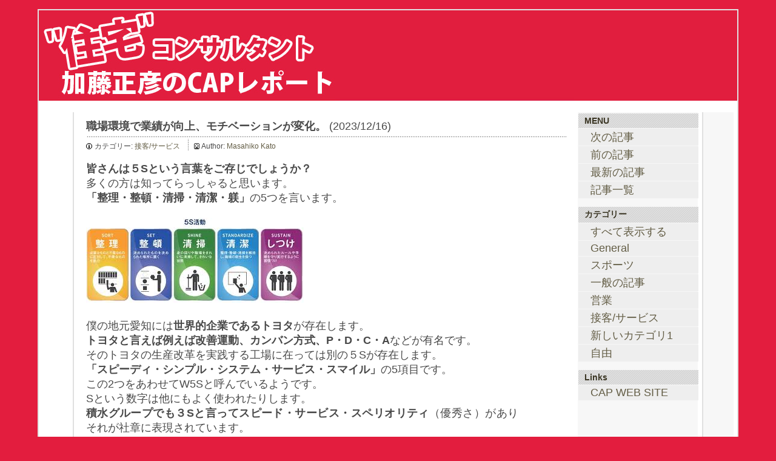

--- FILE ---
content_type: text/html; charset=UTF-8
request_url: http://blog.kato-cap.jp/index.php?itemid=5425&catid=4
body_size: 4926
content:
<!DOCTYPE html PUBLIC "-//W3C//DTD XHTML 1.0 Strict//EN" "http://www.w3.org/TR/xhtml1/DTD/xhtml1-strict.dtd">
<html xmlns="http://www.w3.org/1999/xhtml" xml:lang="ja-JP" lang="ja-JP">
<head>
<!DOCTYPE html PUBLIC "-//W3C//DTD XHTML 1.0 Strict//EN"
"http://www.w3.org/TR/xhtml1/DTD/xhtml1-strict.dtd">

<html xmlns="http://www.w3.org/1999/xhtml" xml:lang="ja-JP" lang="ja-JP">
<head>
<meta http-equiv="Content-Type" content="text/html; charset=utf-8" />

<!-- meta information for search engines -->
<meta name="generator" content="Nucleus CMS v3.41" />
<meta name="name" content="住宅コンサルタント加藤正彦のCAPレポート" />
<meta name="description" content="" />

<!-- prevent caching (can be removed) -->
<meta http-equiv="Pragma" content="no-cache" />
<meta http-equiv="Cache-Control" content="no-cache, must-revalidate" />
<meta http-equiv="Expires" content="-1" />

<!-- site stylesheet (site colors and layout definitions) -->
<link rel="stylesheet" type="text/css" href="http://oga.lolipop.jp/blog/skins/default/default_right.css" />

<!-- tooltips & stylesheet (activated by title="" on links) -->
<link rel="stylesheet" type="text/css" href="http://oga.lolipop.jp/blog/skins/default/nicetitle.css" />
<script type="text/javascript" src="http://oga.lolipop.jp/blog/skins/default/nicetitle.js"></script>

<!-- RSS 2.0 feed -->
<link rel="alternate" type="application/rss+xml" title="RSS" href="xml-rss2.php" />

<!-- RSD support -->
<link rel="EditURI" type="application/rsd+xml" title="RSD" href="rsd.php" />

<!-- favorite icon -->
<link rel="shortcut icon" href="/favicon.ico" />
<link rel="icon" href="/favicon.ico" />

<!-- navigation & page titles -->
<!-- archive: page title and extra navigational links -->


<!-- archivelist: page title and extra navigational links -->


<!-- error: page title and extra navigational links -->


<!-- index: page title and extra navigational links -->


<!-- item: page title and extra navigational links -->

<title>住宅コンサルタント加藤正彦のCAPレポート &raquo; 職場環境で業績が向上、モチベーションが変化。</title>
<link rel="archives" title="Archives" href="index.php?archivelist=1&amp;catid=4" />
<link rel="top" title="Today" href="http://oga.lolipop.jp/blog/" />
<link rel="next" href="index.php?itemid=5438&amp;catid=4" title="Next Item" />
<link rel="prev" href="index.php?itemid=5385&amp;catid=4" title="Previous Item" />
<link rel="up" href="index.php?blogid=1&amp;catid=4" title="Today" />


<!-- member: page title and extra navigational links -->


<!-- search: page title and extra navigational links -->

</head>

<!-- archive: page title and extra navigational links -->


<!-- archivelist: page title and extra navigational links -->


<!-- error: page title and extra navigational links -->


<!-- index: page title and extra navigational links -->


<!-- item: page title and extra navigational links -->

<title>住宅コンサルタント加藤正彦のCAPレポート &raquo; 職場環境で業績が向上、モチベーションが変化。</title>
<link rel="archives" title="Archives" href="index.php?archivelist=1&amp;catid=4" />
<link rel="top" title="Today" href="http://oga.lolipop.jp/blog/" />
<link rel="next" href="index.php?itemid=5438&amp;catid=4" title="Next Item" />
<link rel="prev" href="index.php?itemid=5385&amp;catid=4" title="Previous Item" />
<link rel="up" href="index.php?blogid=1&amp;catid=4" title="Today" />


<!-- member: page title and extra navigational links -->


<!-- search: page title and extra navigational links -->

</head>
</head>
<body>
<!-- page header -->
<body>

<!-- page header -->
<div id="header"><a name="top"></a>
<h2><div id="h_title"></div><div id="h_photo"></div><div class="clear"></div>
<!--	
	
		<a href="http://oga.lolipop.jp/blog/" accesskey="1">住宅コンサルタント加藤正彦のCAPレポート</a>
	
	-->
</h2>
</div>
<!-- begin wrapper divs -->
<div id="mainwrapper">
<div id="wrapper">

<!-- begin wrapper divs -->
<div id="mainwrapper"><div id="wrapper">

<!-- page content -->
<div id="container">
<div class="content">
<div class="contenttitle">
<h2><b>職場環境で業績が向上、モチベーションが変化。</b> (2023/12/16)</h2>
</div>
<div class="contentitem">
<div class="contentitem1">
<small class="contentitemcategory">
カテゴリー: <a href="index.php?catid=4" title="カテゴリー: 接客/サービス">接客/サービス</a>
</small>
</div>
<div class="contentitem2">
<small class="contentitempostedby">
Author: <a href="index.php?memberid=1&amp;catid=4" title="Author: Masahiko Kato">Masahiko Kato</a>
</small>
</div>

</div>
<div class="contentbody">
 <b>皆さんは５Sという言葉をご存じでしょうか？</b><br />
多くの方は知ってらっしゃると思います。<br />
<b>「整理・整頓・清掃・清潔・躾」</b>の5つを言います。<br />
<br />
<img src="http://oga.lolipop.jp/blog/media/1/20231216-3eef3b1dd14602ca06d5157e068fe3e8.jpg" width="359" height="140" alt="null" title="null" /><br />
<br />
僕の地元愛知には<b>世界的企業であるトヨタ</b>が存在します。<br />
<b>トヨタと言えば例えば改善運動、カンバン方式、P・D・C・A</b>などが有名です。<br />
そのトヨタの生産改革を実践する工場に在っては別の５Sが存在します。<br />
<b>「スピーディ・シンプル・システム・サービス・スマイル」</b>の5項目です。<br />
この2つをあわせてW5Sと呼んでいるようです。<br />
Sという数字は他にもよく使われたりします。<br />
<b>積水グループでも３Sと言ってスピード・サービス・スペリオリティ</b>（優秀さ）がありそれが社章に表現されています。<br />
<br />
<img src="http://oga.lolipop.jp/blog/media/1/20231216-toyota-kaizen-1200x630.png" width="310" height="163" alt="null" title="null" /> <img src="http://oga.lolipop.jp/blog/media/1/20231216-pagecatch-2643-202203311400.jpg" width="389" height="129" alt="null" title="null" /> <img src="http://oga.lolipop.jp/blog/media/1/20231216-pdca_top.png" width="320" height="158" alt="null" title="null" /><br />
<br />
 かつてのトヨタの工場では社員のみんなが黙々と言われたことをやるだけで笑顔や会話が無かったそうです。<br />
当然ながら。もちろん改善への意識も低かったというわけです。<br />
これだと品質や利益以前に<b>従業員のモチベーション</b>が上がりません。<br />
 そこで意識したのが上長が笑顔（スマイル）で挨拶する事だったと言います。<br />
すると社員みんなが挨拶をし、笑顔を振りまき、会話が生まれ、問題に対してみんなで知恵を出すようになったという事です。<br />
そうすると<b>生産性も高くなって業績向上</b>になっていったと聞きます。<br />
トヨタ式「５S」は働く人の意識を変え、社員を元気にすることに繋がった訳です。<br />
<br />
 僕も経験してますが職場環境はその職場の上長によって随分と相違が見られます。<br />
かつて僕が経験した積水ハウスにおいても支店によって随分と雰囲気が違いました。<br />
そしてその雰囲気（職場環境）が良い支店ほど業績もよかったように振り返ります。<br />
つくづく<b>人間は環境の動物である</b>ように感じます。<br />
<br />
 確かに言われたことしかやらないような職場にあっては、何か問題が発生した場合にお互いの協力関係もできていなくて知恵も出なくて解決策も生まれません。<br />
逆に普段から人間関係が出来ていて挨拶やスマイルが絶えない職場に在っては問題が生じたときにいい知恵が出て<b>解決策が生まれやすい</b>ということに繋がります。<br />
<br />
 仕事柄いろんな会社に顔を出せて頂きますが、従業員の方々が気持ちよく働いておられる職場は、そこへ仕事で顔を出した僕もまたモチベーションが上がりますし、シナジー効果で研修成果も上がっていくものです。<br />
<br />
 お陰様で本来の仕事である会社顧問の仕事以外に、数多くの企業様で講演や研修をさせて頂いても感じるのですが、真剣になって耳を傾け、うなづいて下さり、メモを取って頂き講演終了後に至っては立ち上がって拍手を下さる企業様もありました。<br />
まさに講師冥利に尽きた訳で、恐縮して僕の方が感動してしまった事もありました。<br />
 逆の例もあります。<br />
懸命にお話ししていても眠られてしまったりすると、講師としては多少のモチベーション低下に陥ります。<br />
お疲れなんだなと思ったりして見て見ぬ振りもする場合もありました。<br />
<br />
<img src="http://oga.lolipop.jp/blog/media/1/20231216-d4fb119e89be21a8dfff22f0922910c6.jpg" width="284" height="177" alt="null" title="null" /><br />
<br />
 <b>いかにして仕事を楽しくするか</b>は企業にとって課題でもあります。<br />
楽しく仕事をすれば能率も上がりますし業績アップにもつながる事が多いものです。<br />
仕事をゲーム化しておもしろおかしく仕事をしていこうとしたことも結果としては随分と業績向上に貢献しました。<br />
当時は仕事をいかにして遊びにするかみたいなことまで言っていました。<br />
遊びという定義は自分が楽しむことです。<br />
ですから仕事も楽しければ遊びとも表現できるのではと考えました。<br />
<br />
<img src="http://oga.lolipop.jp/blog/media/1/20231216-E881B7E5A0B4E792B0E5A283E694B9E59684.jpg" width="300" height="168" alt="null" title="null" /><br />
<br />
 企業トップは、また各リーダーやマネージャーはこの辺りしっかと意識して<b>職場の環境問題に真摯に取り組まれる</b>ことをお勧めいたします。<br />
皆さんの会社の<b> 従業員の皆さん方に笑顔はありますか？<br />
仕事を楽しんでいるでしょうか？</b><br />
<br />
<br /><br />
<a name="more"></a>
</div>
</div>

<a name="c"></a>



<div class="content">
<div class="contenttitle">
<h2>コメント</h2>
</div>
<div class="commentform">このアイテムは閲覧専用です。コメントの投稿、投票はできません。</div>

</div>

</div>

<!-- page menu -->
<h2 class="hidden">ã‚µã‚¤ãƒ‰ãƒãƒ¼</h2>
<div id="sidebarcontainer">
<!-- page menu -->
<div class="sidebar">
<dl class="sidebardl">
<dt>MENU</dt>


<dd><a href="index.php?itemid=5385&amp;catid=4" title="Next item">次の記事</a></dd>
<dd><a href="index.php?itemid=5438&amp;catid=4" title="Previous item">前の記事</a></dd>
<dd><a href="index.php?blogid=1&amp;catid=4" title="Today&#39;s entry">最新の記事</a></dd>
<dd><a href="index.php?archivelist=1&amp;catid=4" title="Archives">記事一覧</a></dd>

<!-- member: navigation -->



</dl>
</div>


<!-- category list, not on error or member page -->
<div class="sidebar">
<dl class="sidebardl">
<dt>カテゴリー</dt>
<dd>
<a href="index.php?blogid=1" title="すべて表示する">すべて表示する</a>
</dd><dd>
<a href="index.php?catid=1&amp;blogid=1" title="カテゴリー: General">General</a>
</dd><dd>
<a href="index.php?catid=3&amp;blogid=1" title="カテゴリー: スポーツ">スポーツ</a>
</dd><dd>
<a href="index.php?catid=5&amp;blogid=1" title="カテゴリー: 一般の記事">一般の記事</a>
</dd><dd>
<a href="index.php?catid=2&amp;blogid=1" title="カテゴリー: 営業">営業</a>
</dd><dd>
<a href="index.php?catid=4&amp;blogid=1" title="カテゴリー: 接客/サービス">接客/サービス</a>
</dd><dd>
<a href="index.php?catid=22&amp;blogid=1" title="カテゴリー: 新しいカテゴリ1">新しいカテゴリ1</a>
</dd><dd>
<a href="index.php?catid=21&amp;blogid=1" title="カテゴリー: 自由">自由</a>
</dd>
</dl>
</div>


<!-- bloglist
<div class="sidebar">
<dl class="sidebardl">
<dt>Blogs</dt>
<dd>
<a href="index.php?blogid=1" title="ブログリスト: 住宅コンサルタント加藤正彦のCAPレポート">住宅コンサルタント加藤正彦のCAPレポート</a>
</dd>
</dl>
</div>-->

<!-- search form 
<div class="sidebar">
<dl class="sidebardl">
<dt>æ¤œç´¢</dt>
<dd><form method="get" action="index.php">
	<div class="searchform">
<input type="hidden" name="amount" value="0" />
<input type="hidden" name="blogid" value="1" />
		<input name="query" alt="検索キーワード" class="formfield" size="10" maxlength="60" accesskey="4" value="" />
		<input type="submit" alt="検索" value="検索" class="formbutton" />
	</div>
</form>
</dd>
</dl>
</div>-->

<!-- login form 
<div class="sidebar">
<dl class="sidebardl">
<dt>ãƒ­ã‚°ã‚¤ãƒ³</dt>
<dd><a id="nucleus_lf"></a>
<form method="post" action="#nucleus_lf">
	<div class="loginform">
<input type="hidden" name="action" value="login" />
		

		<label for="nucleus_lf_name" accesskey="l">ログインID:</label>
		<input id="nucleus_lf_name" name="login" size="10" value="" class="formfield" />

		<label for="nucleus_lf_pwd">パスワード:</label>
		<input id="nucleus_lf_pwd" name="password" size="10" type="password" value="" class="formfield" />

		<input type="checkbox" value="1" name="shared" id="nucleus_lf_shared" />
		<label for="nucleus_lf_shared">このPCを他の人と共用する</label>

		<input type="submit" alt="ログイン" value="ログイン" class="formbutton" />
	</div>
</form>
</dd>
</dl>
</div>-->

<!-- links -->
<div class="sidebar">
<dl class="sidebardl">
<dt>Links</dt>
<dd><a href="http://kato-cap.jp" alt="住宅コンサルタントCAP">CAP WEB SITE</a></dd>
</dl>
</div>

<!-- Powered by 
<div class="sidebar">
<div class="sidebardl centerize">
<div class="nucleusbutton">
	<a href="http://nucleuscms.org/"><img src="images/nucleus.gif" width="85" height="31" alt="Powered by Nucleus CMS" title="Powered by Nucleus CMS" /></a>
</div>

</div>
</div>-->

<!-- benchimark 
<div class="sidebar">
<dl class="sidebardl">
<dt>ãƒšãƒ¼ã‚¸ç”Ÿæˆæ™‚é–“</dt>
<dd></dd>
</dl>
</div> -->
</div>

<div class="clearing">&nbsp;</div>
</div></div>
<!-- end wrapper divs -->

<!-- page footer, copyrights, etc. -->
<div id="footer">
<div class="clearing">&nbsp;</div>
</div>
</div>
<!-- end wrapper divs -->

<!-- page footer, copyrights, etc. -->
<div id="footer">
<div id="copyrights">
	<small>CopyrightCAP -Challenge AdvanceProject-</small>
</div>
</div>

</body>
</html>
</div>

</body>
</html>

--- FILE ---
content_type: text/css
request_url: http://oga.lolipop.jp/blog/skins/default/default_right.css
body_size: 2243
content:
/*-------------------------------------------------
  Nucleus CMS Stylesheet - bundled with version 3.2
  Based on the Stanch skin by Ivan Fong
  Mods by hcgtv and moraes
-------------------------------------------------*/

/*-------------------------------------------------
  General layout
-------------------------------------------------*/
body
{
	background: #e31d3e;
	color: #494949;
	font-family: "Lucida Grande", "Lucida Sans Unicode", "Trebuchet MS", Trebuchet, Arial, sans-serif;
	font-size: 18px;
	padding: 15px 0;
	margin: 0;
}
img
{
	border: 0;
}
form
{
	margin: 0;
}

/* Headings */
h1,h2,h3,h4,h5,h6
{
    font-family: "Georgia", "Lucida Grande", "Lucida Sans Unicode", "Trebuchet MS", Trebuchet, Arial, sans-serif;
	font-weight: normal;
	margin: 0;
}

/* Lists */
ul
{
	list-style: none;
	padding: 0;
	margin: 0;
}
li
{
	background: url(images/arrow.gif) left 5px no-repeat;
	padding: 0 0 0 10px;
	margin: 0 20px;
}

/* Links */
a:link, a:visited
{
	color: #635D45;
	text-decoration: none;
}
a:hover, a:active
{
	color: black;
}
#header a:link, #header a:visited
{
	color: #474747;
}
#header a:hover, #header a:active
{
	color: #737373;
}
#copyrights a:link, #copyrights a:visited
{
	color: #ffffff;
}
#copyrights a:hover, #copyrights a:active
{
	color: #737373;
}

/* Basic classes */
.hidden
{
	display: none;
}
.centerize
{
	text-align: center;
}
.clearing
{
	width: 704px;
	height: 0;
	clear: both;
}

/*-------------------------------------------------
  Header
-------------------------------------------------*/
#header h2 #h_title
{
	background-image: url(images/head_title.jpg);
	background-repeat: no-repeat;
	background-position: left;
	width: 500px;
	height: 168px;
	float: left;
}
/* #header h2 #h_photo
{
	background-image: url(images/head_kato2.jpg);
	background-repeat: no-repeat;
	background-position: right;
	width: 269px;
	height: 168px;
	float: right;
}
*/
#header h2 #h_photo
{
	background-image: url(images/head_kato5.jpg);
	background-repeat: no-repeat;
	background-position: right;
	width: 269px;
	height: 168px;
	float: right;
}

#header h2
{
	position: relative;
	width: 90%;
	height: 168px;
	/*background: white;*/
	border-width: 2px 2px 0;
	border-style: solid;
	border-color: #E0E0E0;
	margin-top: 0;
	margin-right: auto;
	margin-bottom: 0;
	margin-left: auto;
	background-image: url(images/bk.jpg);
	}
#header h1
{
	/* small header image specific lines */
	height: 168px;
	width: 692px;
	background: white url(images/header_sm.jpg) repeat-x 0 6px;
	margin: 0 6px;
	/* end small header image specific lines */
	font-size: 38px;
	text-align: center;
	line-height: 160px;
}

/*-------------------------------------------------
  Content wrappers
-------------------------------------------------*/
#mainwrapper
{
	width: 90%;
	background: white;
	border-width: 0 2px;
	border-style: solid;
	border-color: #E0E0E0;
	margin: auto;
}
#wrapper
{
	width: 100%;
	background: white url(images/bgcontainer02.gif) repeat-y right;
	margin: auto;
}

/*-------------------------------------------------
  Main content
-------------------------------------------------*/
#container
{
	width: 100%;
	height: 1%;
	overflow: visible;
	float: left;
	padding: 4px 0 0 0;
	margin-right: -204px;
}
.content
{
	padding: 0;
	margin: 7px 224px 30px 20px;
}

/*-------------------------------------------------
  Item styles
-------------------------------------------------*/
.contenttitle h2
{
	clear: both;
	background: url(images/dot.gif) bottom repeat-x;
	font-size: 18px;
	padding: 0 0 6px 0;
	margin: 0;
}
.contentbody
{
	font-size:18px;
	text-align: justify;
	padding: 0 0 16px 0;
    width:90%;
}

/*-------------------------------------------------
  Item info
-------------------------------------------------*/
.contentitemcategory
{
	background: url(images/bgcategory.gif) center left no-repeat;
	font-size: 12px;
	line-height: 12px;
	padding: 0 10px 0 14px;
}
.contentitempostedby
{
	background: url(images/bgpostedby.gif) center left no-repeat;
	font-size: 12px;
	line-height: 12px;
	padding: 0 10px 0 12px;
}
.contentitemcomments
{
	background: url(images/bgcomment.gif) center left no-repeat;
	font-size: 12px;
	line-height: 12px;
	padding: 0 10px 0 13px;
}
.contentitemedit
{
	background: url(images/bgedit.gif) center left no-repeat;
	font-size: 12px;
	line-height: 12px;
	padding: 0 10px 0 11px;
}
.contentitem
{
	padding: 3px 0 0 0;
	margin: 0 0 16px 0;
}
.contentitem1
{
	display: inline;
}
.contentitem2
{
	display: inline;
	background: url(images/dotv.gif) left repeat-y;
	padding: 0 0 0 10px;
}
.contentitem3
{
	display: inline;
	background: url(images/dotv.gif) left repeat-y;
	padding: 0 0 0 10px;
}
.contentitem4
{
	display: inline;
	padding: 0 0 0 10px;
	background: url(images/dotv.gif) left repeat-y;
}

/*-------------------------------------------------
  Comments
-------------------------------------------------*/
.itemcomment
{
	background: url(images/commentquote01.gif) no-repeat;
	background-position: 6px 9px;
	padding: 6px 42px;
	border: 1px solid white;
	margin: 10px 0 0 0;
}
.itemcomment:hover
{
	background: #F9F9F9 url(images/commentquote02.gif) no-repeat;
	background-position: 6px 9px;
	border: 1px solid #CCCCCC;
}
.id1 /*This is to give the admin a special comment style, to distinguish him/her from the rest of the commentors*/
{
	background: #F9F9F9 url(images/commentquote02.gif) no-repeat;
	background-position: 6px 9px;
	border: 1px solid #B3C492;
}
.id1:hover
{
	background: #F9F9F9 url(images/commentquote02.gif) no-repeat;
	background-position: 6px 9px;
	border: 1px solid #B3C492;
}
.itemcomment h3
{
	font-size: 14px;
}

/*-------------------------------------------------
  Menu
-------------------------------------------------*/
#sidebarcontainer
{
	float: right;
	width: 204px;
	padding: 2px 0 0 0;
}
.sidebar
{
	color: #21262A;
	margin: 0 6px 4px 0;
}

/* Menu lists */
.sidebardl
{
	padding: 0 0 10px 0;
	margin: 0;
}
.sidebardl dt
{
	background: #E5E5E5 url(images/sidetitlebg.gif);
	color: #3A3523;
	font-size: 14px;
	font-weight: bold;
    font-family: "Georgia", "Lucida Grande", "Lucida Sans Unicode", Arial, "Trebuchet MS", sans-serif;
	padding: 4px 10px;
}
.sidebardl dd
{
	background: #EEEEEE;
	padding: 2px 10px;
	margin: 1px 0 0 0;
}
.sidebardl dd:hover
{
	background: #E7E7E7;
	padding: 2px 10px;
	margin: 1px 0 0 0;
}
.sidebardl dd a:link, .sidebardl dd a:visited
{
	background: url(images/arrow.gif) left center no-repeat;
	padding: 0 0 0 10px;
}

/*-------------------------------------------------
  Footer
-------------------------------------------------*/
#footer
{
	width: 90%;
	background: #e31d3e;
	text-align: center;
        font-color: #ffffff;
	padding: 10px 0 10px 0;
	border-width: 0px 2px 2px 2px;
	border-style: solid;
	border-color: #E0E0E0;
	margin: 0 auto;
}

#copyrights
{
	color: #ffffff;
}

/*-------------------------------------------------
  Forms
-------------------------------------------------*/
.loginform, .searchform
{
	margin: 5px 0;
}
.commentform, .mailform
{
	margin-top: 10px;
    padding: 10px;
    background: #EEEEEE;
    /* Rounded borders, for Mozilla browsers */
    /* -moz-border-radius: 10px; */
}
.commentform img{
    margin: 5px 0 0 0;
}
.formfield
{
	font-size: 12px;
	background: white;
	color: #494949;
	border-top: 1px solid #868686;
	border-left: 1px solid #868686;
	border-bottom: 1px solid #D4D2CF;
	border-right: 1px solid #D4D2CF;
	margin: 1px 0 0 0;
}
.formbutton
{
	font-size: 12px;
	background: white;
	color: #494949;
	border-top: 1px solid #D4D2CF;
	border-left: 1px solid #D4D2CF;
	border-bottom: 1px solid #868686;
	border-right: 1px solid #868686;
	margin: 1px 0 0 0;
}
.searchform .formfield
{
	width: 130px;
    font-family: Arial, Tahoma, Trebuchet MS, Verdana, sans-serif;
	padding: 2px 0;
	margin: 0 2px 2px 0;
}
.searchform .formbutton
{
	width: 60px;
    font-family: Tahoma, Arial, Trebuchet MS, Verdana, sans-serif;
	padding: 2px 2px;
}
.loginform .formfield
{
	width: 130px;
    font-family: Arial, Tahoma, Trebuchet MS, Verdana, sans-serif;
	padding: 2px 0;
	margin: 0 2px 2px 0;
}
.loginform .formbutton
{
	width: 60px;
    font-family: Tahoma, Arial, Trebuchet MS, Verdana, sans-serif;
	padding: 2px 2px;
}
.mainform .formfield
{
	width: 280px;
    font-family: Arial, Tahoma, Trebuchet MS, Verdana, sans-serif;
	padding: 2px 0;
	margin: 0 2px 2px 0;
}
.mailform .formbutton
{
	width: 100px;
    font-family: Tahoma, Arial, Trebuchet MS, Verdana, sans-serif;
	padding: 2px 2px;
}
#nucleus_cf_name, #nucleus_cf_mail
{
    width: 300px;
    margin-right: 105px;
    font-family: Arial, Trebuchet MS, Verdana, sans-serif;
}
.commentform textarea, .commentform .formfield, .mailform textarea, .mailform .formfield
{
    width: 300px;
}
.commentform .formbutton
{
	width: 100px;
	height: 22px;
    font-family: Tahoma, Arial, Trebuchet MS, Verdana, sans-serif;
}
.error
{
	color: red;
	font-weight: bold;
}


/*-------------------------------------------------
  Miscelaneous
-------------------------------------------------*/
/* VBlog image onion skin shadow - From AListApart.com*/
.wrap1, .wrap2, .wrap3
{
	display:inline-table;
	/* \*/display:block;/**/
}
.wrap1
{
	float:left;
	background:url(images/shadow.gif) right bottom no-repeat;
	margin: 0 5px 3px 0;
}
.wrap2
{
	background:url(images/corner_br.gif) left bottom no-repeat;
}
.wrap3
{
	background:url(images/corner_tr.gif) right top no-repeat;
	padding:0 5px 5px 0;
}
.wrap3 img
{
	display:block;
	border: 3px solid white;
}

/* Search highlight color */
.highlight
{
	background: #DEFFA9;
}

/* Leftbox and Rightbox toolbar buttons */
.leftbox, .rightbox {
	margin: 3px;
	padding: 3px;
	font-size: larger;
	
}
.leftbox {
	float: left;
	/*border-right: 2px solid #ccc;*/
}
.rightbox {
	float: right;
	/*border-left: 2px solid #ccc;*/
}
